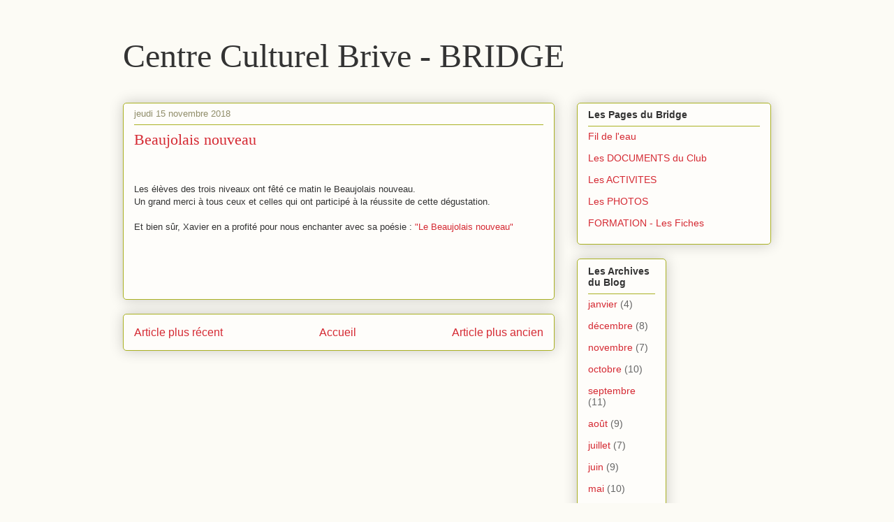

--- FILE ---
content_type: text/html; charset=UTF-8
request_url: http://bridge19100.blogspot.com/2018/11/beaujolais-nouveau.html
body_size: 8669
content:
<!DOCTYPE html>
<html class='v2' dir='ltr' lang='fr'>
<head>
<link href='https://www.blogger.com/static/v1/widgets/335934321-css_bundle_v2.css' rel='stylesheet' type='text/css'/>
<meta content='width=1100' name='viewport'/>
<meta content='text/html; charset=UTF-8' http-equiv='Content-Type'/>
<meta content='blogger' name='generator'/>
<link href='http://bridge19100.blogspot.com/favicon.ico' rel='icon' type='image/x-icon'/>
<link href='http://bridge19100.blogspot.com/2018/11/beaujolais-nouveau.html' rel='canonical'/>
<link rel="alternate" type="application/atom+xml" title="Centre Culturel Brive - BRIDGE - Atom" href="http://bridge19100.blogspot.com/feeds/posts/default" />
<link rel="alternate" type="application/rss+xml" title="Centre Culturel Brive - BRIDGE - RSS" href="http://bridge19100.blogspot.com/feeds/posts/default?alt=rss" />
<link rel="service.post" type="application/atom+xml" title="Centre Culturel Brive - BRIDGE - Atom" href="https://www.blogger.com/feeds/3138797494438542529/posts/default" />

<link rel="alternate" type="application/atom+xml" title="Centre Culturel Brive - BRIDGE - Atom" href="http://bridge19100.blogspot.com/feeds/287624800210162208/comments/default" />
<!--Can't find substitution for tag [blog.ieCssRetrofitLinks]-->
<meta content='http://bridge19100.blogspot.com/2018/11/beaujolais-nouveau.html' property='og:url'/>
<meta content='Beaujolais nouveau' property='og:title'/>
<meta content='  Les élèves des trois niveaux ont fêté ce matin le Beaujolais nouveau.  Un grand merci à tous ceux et celles qui ont participé à la réussit...' property='og:description'/>
<title>Centre Culturel Brive - BRIDGE: Beaujolais nouveau</title>
<style id='page-skin-1' type='text/css'><!--
/*
-----------------------------------------------
Blogger Template Style
Name:     Awesome Inc.
Designer: Tina Chen
URL:      tinachen.org
----------------------------------------------- */
/* Content
----------------------------------------------- */
body {
font: normal normal 13px Arial, Tahoma, Helvetica, FreeSans, sans-serif;
color: #333333;
background: #fcfbf5 none repeat scroll top left;
}
html body .content-outer {
min-width: 0;
max-width: 100%;
width: 100%;
}
a:link {
text-decoration: none;
color: #d52a33;
}
a:visited {
text-decoration: none;
color: #7d181e;
}
a:hover {
text-decoration: underline;
color: #d52a33;
}
.body-fauxcolumn-outer .cap-top {
position: absolute;
z-index: 1;
height: 276px;
width: 100%;
background: transparent none repeat-x scroll top left;
_background-image: none;
}
/* Columns
----------------------------------------------- */
.content-inner {
padding: 0;
}
.header-inner .section {
margin: 0 16px;
}
.tabs-inner .section {
margin: 0 16px;
}
.main-inner {
padding-top: 30px;
}
.main-inner .column-center-inner,
.main-inner .column-left-inner,
.main-inner .column-right-inner {
padding: 0 5px;
}
*+html body .main-inner .column-center-inner {
margin-top: -30px;
}
#layout .main-inner .column-center-inner {
margin-top: 0;
}
/* Header
----------------------------------------------- */
.header-outer {
margin: 0 0 0 0;
background: transparent none repeat scroll 0 0;
}
.Header h1 {
font: normal normal 48px Georgia, Utopia, 'Palatino Linotype', Palatino, serif;
color: #333333;
text-shadow: 0 0 -1px #000000;
}
.Header h1 a {
color: #333333;
}
.Header .description {
font: normal normal 20px Georgia, Utopia, 'Palatino Linotype', Palatino, serif;
color: #908d6a;
}
.header-inner .Header .titlewrapper,
.header-inner .Header .descriptionwrapper {
padding-left: 0;
padding-right: 0;
margin-bottom: 0;
}
.header-inner .Header .titlewrapper {
padding-top: 22px;
}
/* Tabs
----------------------------------------------- */
.tabs-outer {
overflow: hidden;
position: relative;
background: #b3ca88 url(https://resources.blogblog.com/blogblog/data/1kt/awesomeinc/tabs_gradient_light.png) repeat scroll 0 0;
}
#layout .tabs-outer {
overflow: visible;
}
.tabs-cap-top, .tabs-cap-bottom {
position: absolute;
width: 100%;
border-top: 1px solid #908d6a;
}
.tabs-cap-bottom {
bottom: 0;
}
.tabs-inner .widget li a {
display: inline-block;
margin: 0;
padding: .6em 1.5em;
font: normal normal 13px Arial, Tahoma, Helvetica, FreeSans, sans-serif;
color: #333333;
border-top: 1px solid #908d6a;
border-bottom: 1px solid #908d6a;
border-left: 1px solid #908d6a;
height: 16px;
line-height: 16px;
}
.tabs-inner .widget li:last-child a {
border-right: 1px solid #908d6a;
}
.tabs-inner .widget li.selected a, .tabs-inner .widget li a:hover {
background: #63704b url(https://resources.blogblog.com/blogblog/data/1kt/awesomeinc/tabs_gradient_light.png) repeat-x scroll 0 -100px;
color: #ffffff;
}
/* Headings
----------------------------------------------- */
h2 {
font: normal bold 14px Arial, Tahoma, Helvetica, FreeSans, sans-serif;
color: #333333;
}
/* Widgets
----------------------------------------------- */
.main-inner .section {
margin: 0 27px;
padding: 0;
}
.main-inner .column-left-outer,
.main-inner .column-right-outer {
margin-top: 0;
}
#layout .main-inner .column-left-outer,
#layout .main-inner .column-right-outer {
margin-top: 0;
}
.main-inner .column-left-inner,
.main-inner .column-right-inner {
background: transparent none repeat 0 0;
-moz-box-shadow: 0 0 0 rgba(0, 0, 0, .2);
-webkit-box-shadow: 0 0 0 rgba(0, 0, 0, .2);
-goog-ms-box-shadow: 0 0 0 rgba(0, 0, 0, .2);
box-shadow: 0 0 0 rgba(0, 0, 0, .2);
-moz-border-radius: 5px;
-webkit-border-radius: 5px;
-goog-ms-border-radius: 5px;
border-radius: 5px;
}
#layout .main-inner .column-left-inner,
#layout .main-inner .column-right-inner {
margin-top: 0;
}
.sidebar .widget {
font: normal normal 14px Arial, Tahoma, Helvetica, FreeSans, sans-serif;
color: #333333;
}
.sidebar .widget a:link {
color: #d52a33;
}
.sidebar .widget a:visited {
color: #7d181e;
}
.sidebar .widget a:hover {
color: #d52a33;
}
.sidebar .widget h2 {
text-shadow: 0 0 -1px #000000;
}
.main-inner .widget {
background-color: #fefdfa;
border: 1px solid #aab123;
padding: 0 15px 15px;
margin: 20px -16px;
-moz-box-shadow: 0 0 20px rgba(0, 0, 0, .2);
-webkit-box-shadow: 0 0 20px rgba(0, 0, 0, .2);
-goog-ms-box-shadow: 0 0 20px rgba(0, 0, 0, .2);
box-shadow: 0 0 20px rgba(0, 0, 0, .2);
-moz-border-radius: 5px;
-webkit-border-radius: 5px;
-goog-ms-border-radius: 5px;
border-radius: 5px;
}
.main-inner .widget h2 {
margin: 0 -0;
padding: .6em 0 .5em;
border-bottom: 1px solid transparent;
}
.footer-inner .widget h2 {
padding: 0 0 .4em;
border-bottom: 1px solid transparent;
}
.main-inner .widget h2 + div, .footer-inner .widget h2 + div {
border-top: 1px solid #aab123;
padding-top: 8px;
}
.main-inner .widget .widget-content {
margin: 0 -0;
padding: 7px 0 0;
}
.main-inner .widget ul, .main-inner .widget #ArchiveList ul.flat {
margin: -8px -15px 0;
padding: 0;
list-style: none;
}
.main-inner .widget #ArchiveList {
margin: -8px 0 0;
}
.main-inner .widget ul li, .main-inner .widget #ArchiveList ul.flat li {
padding: .5em 15px;
text-indent: 0;
color: #666666;
border-top: 0 solid #aab123;
border-bottom: 1px solid transparent;
}
.main-inner .widget #ArchiveList ul li {
padding-top: .25em;
padding-bottom: .25em;
}
.main-inner .widget ul li:first-child, .main-inner .widget #ArchiveList ul.flat li:first-child {
border-top: none;
}
.main-inner .widget ul li:last-child, .main-inner .widget #ArchiveList ul.flat li:last-child {
border-bottom: none;
}
.post-body {
position: relative;
}
.main-inner .widget .post-body ul {
padding: 0 2.5em;
margin: .5em 0;
list-style: disc;
}
.main-inner .widget .post-body ul li {
padding: 0.25em 0;
margin-bottom: .25em;
color: #333333;
border: none;
}
.footer-inner .widget ul {
padding: 0;
list-style: none;
}
.widget .zippy {
color: #666666;
}
/* Posts
----------------------------------------------- */
body .main-inner .Blog {
padding: 0;
margin-bottom: 1em;
background-color: transparent;
border: none;
-moz-box-shadow: 0 0 0 rgba(0, 0, 0, 0);
-webkit-box-shadow: 0 0 0 rgba(0, 0, 0, 0);
-goog-ms-box-shadow: 0 0 0 rgba(0, 0, 0, 0);
box-shadow: 0 0 0 rgba(0, 0, 0, 0);
}
.main-inner .section:last-child .Blog:last-child {
padding: 0;
margin-bottom: 1em;
}
.main-inner .widget h2.date-header {
margin: 0 -15px 1px;
padding: 0 0 0 0;
font: normal normal 13px Arial, Tahoma, Helvetica, FreeSans, sans-serif;
color: #908d6a;
background: transparent none no-repeat scroll top left;
border-top: 0 solid #aab123;
border-bottom: 1px solid transparent;
-moz-border-radius-topleft: 0;
-moz-border-radius-topright: 0;
-webkit-border-top-left-radius: 0;
-webkit-border-top-right-radius: 0;
border-top-left-radius: 0;
border-top-right-radius: 0;
position: static;
bottom: 100%;
right: 15px;
text-shadow: 0 0 -1px #000000;
}
.main-inner .widget h2.date-header span {
font: normal normal 13px Arial, Tahoma, Helvetica, FreeSans, sans-serif;
display: block;
padding: .5em 15px;
border-left: 0 solid #aab123;
border-right: 0 solid #aab123;
}
.date-outer {
position: relative;
margin: 30px 0 20px;
padding: 0 15px;
background-color: #fefdfa;
border: 1px solid #aab123;
-moz-box-shadow: 0 0 20px rgba(0, 0, 0, .2);
-webkit-box-shadow: 0 0 20px rgba(0, 0, 0, .2);
-goog-ms-box-shadow: 0 0 20px rgba(0, 0, 0, .2);
box-shadow: 0 0 20px rgba(0, 0, 0, .2);
-moz-border-radius: 5px;
-webkit-border-radius: 5px;
-goog-ms-border-radius: 5px;
border-radius: 5px;
}
.date-outer:first-child {
margin-top: 0;
}
.date-outer:last-child {
margin-bottom: 20px;
-moz-border-radius-bottomleft: 5px;
-moz-border-radius-bottomright: 5px;
-webkit-border-bottom-left-radius: 5px;
-webkit-border-bottom-right-radius: 5px;
-goog-ms-border-bottom-left-radius: 5px;
-goog-ms-border-bottom-right-radius: 5px;
border-bottom-left-radius: 5px;
border-bottom-right-radius: 5px;
}
.date-posts {
margin: 0 -0;
padding: 0 0;
clear: both;
}
.post-outer, .inline-ad {
border-top: 1px solid #aab123;
margin: 0 -0;
padding: 15px 0;
}
.post-outer {
padding-bottom: 10px;
}
.post-outer:first-child {
padding-top: 0;
border-top: none;
}
.post-outer:last-child, .inline-ad:last-child {
border-bottom: none;
}
.post-body {
position: relative;
}
.post-body img {
padding: 8px;
background: #ffffff;
border: 1px solid #cccccc;
-moz-box-shadow: 0 0 20px rgba(0, 0, 0, .2);
-webkit-box-shadow: 0 0 20px rgba(0, 0, 0, .2);
box-shadow: 0 0 20px rgba(0, 0, 0, .2);
-moz-border-radius: 5px;
-webkit-border-radius: 5px;
border-radius: 5px;
}
h3.post-title, h4 {
font: normal normal 22px Georgia, Utopia, 'Palatino Linotype', Palatino, serif;
color: #d52a33;
}
h3.post-title a {
font: normal normal 22px Georgia, Utopia, 'Palatino Linotype', Palatino, serif;
color: #d52a33;
}
h3.post-title a:hover {
color: #d52a33;
text-decoration: underline;
}
.post-header {
margin: 0 0 1em;
}
.post-body {
line-height: 1.4;
}
.post-outer h2 {
color: #333333;
}
.post-footer {
margin: 1.5em 0 0;
}
#blog-pager {
padding: 15px;
font-size: 120%;
background-color: #fefdfa;
border: 1px solid #aab123;
-moz-box-shadow: 0 0 20px rgba(0, 0, 0, .2);
-webkit-box-shadow: 0 0 20px rgba(0, 0, 0, .2);
-goog-ms-box-shadow: 0 0 20px rgba(0, 0, 0, .2);
box-shadow: 0 0 20px rgba(0, 0, 0, .2);
-moz-border-radius: 5px;
-webkit-border-radius: 5px;
-goog-ms-border-radius: 5px;
border-radius: 5px;
-moz-border-radius-topleft: 5px;
-moz-border-radius-topright: 5px;
-webkit-border-top-left-radius: 5px;
-webkit-border-top-right-radius: 5px;
-goog-ms-border-top-left-radius: 5px;
-goog-ms-border-top-right-radius: 5px;
border-top-left-radius: 5px;
border-top-right-radius-topright: 5px;
margin-top: 1em;
}
.blog-feeds, .post-feeds {
margin: 1em 0;
text-align: center;
color: #333333;
}
.blog-feeds a, .post-feeds a {
color: #d52a33;
}
.blog-feeds a:visited, .post-feeds a:visited {
color: #7d181e;
}
.blog-feeds a:hover, .post-feeds a:hover {
color: #d52a33;
}
.post-outer .comments {
margin-top: 2em;
}
/* Comments
----------------------------------------------- */
.comments .comments-content .icon.blog-author {
background-repeat: no-repeat;
background-image: url([data-uri]);
}
.comments .comments-content .loadmore a {
border-top: 1px solid #908d6a;
border-bottom: 1px solid #908d6a;
}
.comments .continue {
border-top: 2px solid #908d6a;
}
/* Footer
----------------------------------------------- */
.footer-outer {
margin: -20px 0 -1px;
padding: 20px 0 0;
color: #333333;
overflow: hidden;
}
.footer-fauxborder-left {
border-top: 1px solid #aab123;
background: #fefdfa none repeat scroll 0 0;
-moz-box-shadow: 0 0 20px rgba(0, 0, 0, .2);
-webkit-box-shadow: 0 0 20px rgba(0, 0, 0, .2);
-goog-ms-box-shadow: 0 0 20px rgba(0, 0, 0, .2);
box-shadow: 0 0 20px rgba(0, 0, 0, .2);
margin: 0 -20px;
}
/* Mobile
----------------------------------------------- */
body.mobile {
background-size: auto;
}
.mobile .body-fauxcolumn-outer {
background: transparent none repeat scroll top left;
}
*+html body.mobile .main-inner .column-center-inner {
margin-top: 0;
}
.mobile .main-inner .widget {
padding: 0 0 15px;
}
.mobile .main-inner .widget h2 + div,
.mobile .footer-inner .widget h2 + div {
border-top: none;
padding-top: 0;
}
.mobile .footer-inner .widget h2 {
padding: 0.5em 0;
border-bottom: none;
}
.mobile .main-inner .widget .widget-content {
margin: 0;
padding: 7px 0 0;
}
.mobile .main-inner .widget ul,
.mobile .main-inner .widget #ArchiveList ul.flat {
margin: 0 -15px 0;
}
.mobile .main-inner .widget h2.date-header {
right: 0;
}
.mobile .date-header span {
padding: 0.4em 0;
}
.mobile .date-outer:first-child {
margin-bottom: 0;
border: 1px solid #aab123;
-moz-border-radius-topleft: 5px;
-moz-border-radius-topright: 5px;
-webkit-border-top-left-radius: 5px;
-webkit-border-top-right-radius: 5px;
-goog-ms-border-top-left-radius: 5px;
-goog-ms-border-top-right-radius: 5px;
border-top-left-radius: 5px;
border-top-right-radius: 5px;
}
.mobile .date-outer {
border-color: #aab123;
border-width: 0 1px 1px;
}
.mobile .date-outer:last-child {
margin-bottom: 0;
}
.mobile .main-inner {
padding: 0;
}
.mobile .header-inner .section {
margin: 0;
}
.mobile .post-outer, .mobile .inline-ad {
padding: 5px 0;
}
.mobile .tabs-inner .section {
margin: 0 10px;
}
.mobile .main-inner .widget h2 {
margin: 0;
padding: 0;
}
.mobile .main-inner .widget h2.date-header span {
padding: 0;
}
.mobile .main-inner .widget .widget-content {
margin: 0;
padding: 7px 0 0;
}
.mobile #blog-pager {
border: 1px solid transparent;
background: #fefdfa none repeat scroll 0 0;
}
.mobile .main-inner .column-left-inner,
.mobile .main-inner .column-right-inner {
background: transparent none repeat 0 0;
-moz-box-shadow: none;
-webkit-box-shadow: none;
-goog-ms-box-shadow: none;
box-shadow: none;
}
.mobile .date-posts {
margin: 0;
padding: 0;
}
.mobile .footer-fauxborder-left {
margin: 0;
border-top: inherit;
}
.mobile .main-inner .section:last-child .Blog:last-child {
margin-bottom: 0;
}
.mobile-index-contents {
color: #333333;
}
.mobile .mobile-link-button {
background: #d52a33 url(https://resources.blogblog.com/blogblog/data/1kt/awesomeinc/tabs_gradient_light.png) repeat scroll 0 0;
}
.mobile-link-button a:link, .mobile-link-button a:visited {
color: #ffffff;
}
.mobile .tabs-inner .PageList .widget-content {
background: transparent;
border-top: 1px solid;
border-color: #908d6a;
color: #333333;
}
.mobile .tabs-inner .PageList .widget-content .pagelist-arrow {
border-left: 1px solid #908d6a;
}

--></style>
<style id='template-skin-1' type='text/css'><!--
body {
min-width: 960px;
}
.content-outer, .content-fauxcolumn-outer, .region-inner {
min-width: 960px;
max-width: 960px;
_width: 960px;
}
.main-inner .columns {
padding-left: 0;
padding-right: 310px;
}
.main-inner .fauxcolumn-center-outer {
left: 0;
right: 310px;
/* IE6 does not respect left and right together */
_width: expression(this.parentNode.offsetWidth -
parseInt("0") -
parseInt("310px") + 'px');
}
.main-inner .fauxcolumn-left-outer {
width: 0;
}
.main-inner .fauxcolumn-right-outer {
width: 310px;
}
.main-inner .column-left-outer {
width: 0;
right: 100%;
margin-left: -0;
}
.main-inner .column-right-outer {
width: 310px;
margin-right: -310px;
}
#layout {
min-width: 0;
}
#layout .content-outer {
min-width: 0;
width: 800px;
}
#layout .region-inner {
min-width: 0;
width: auto;
}
body#layout div.add_widget {
padding: 8px;
}
body#layout div.add_widget a {
margin-left: 32px;
}
--></style>
<link href='https://www.blogger.com/dyn-css/authorization.css?targetBlogID=3138797494438542529&amp;zx=e3e9e711-d4f0-4f79-84e4-2270f0235fda' media='none' onload='if(media!=&#39;all&#39;)media=&#39;all&#39;' rel='stylesheet'/><noscript><link href='https://www.blogger.com/dyn-css/authorization.css?targetBlogID=3138797494438542529&amp;zx=e3e9e711-d4f0-4f79-84e4-2270f0235fda' rel='stylesheet'/></noscript>
<meta name='google-adsense-platform-account' content='ca-host-pub-1556223355139109'/>
<meta name='google-adsense-platform-domain' content='blogspot.com'/>

</head>
<body class='loading variant-renewable'>
<div class='navbar no-items section' id='navbar' name='Navbar'>
</div>
<div class='body-fauxcolumns'>
<div class='fauxcolumn-outer body-fauxcolumn-outer'>
<div class='cap-top'>
<div class='cap-left'></div>
<div class='cap-right'></div>
</div>
<div class='fauxborder-left'>
<div class='fauxborder-right'></div>
<div class='fauxcolumn-inner'>
</div>
</div>
<div class='cap-bottom'>
<div class='cap-left'></div>
<div class='cap-right'></div>
</div>
</div>
</div>
<div class='content'>
<div class='content-fauxcolumns'>
<div class='fauxcolumn-outer content-fauxcolumn-outer'>
<div class='cap-top'>
<div class='cap-left'></div>
<div class='cap-right'></div>
</div>
<div class='fauxborder-left'>
<div class='fauxborder-right'></div>
<div class='fauxcolumn-inner'>
</div>
</div>
<div class='cap-bottom'>
<div class='cap-left'></div>
<div class='cap-right'></div>
</div>
</div>
</div>
<div class='content-outer'>
<div class='content-cap-top cap-top'>
<div class='cap-left'></div>
<div class='cap-right'></div>
</div>
<div class='fauxborder-left content-fauxborder-left'>
<div class='fauxborder-right content-fauxborder-right'></div>
<div class='content-inner'>
<header>
<div class='header-outer'>
<div class='header-cap-top cap-top'>
<div class='cap-left'></div>
<div class='cap-right'></div>
</div>
<div class='fauxborder-left header-fauxborder-left'>
<div class='fauxborder-right header-fauxborder-right'></div>
<div class='region-inner header-inner'>
<div class='header section' id='header' name='En-tête'><div class='widget Header' data-version='1' id='Header1'>
<div id='header-inner'>
<div class='titlewrapper'>
<h1 class='title'>
<a href='http://bridge19100.blogspot.com/'>
Centre Culturel Brive - BRIDGE
</a>
</h1>
</div>
<div class='descriptionwrapper'>
<p class='description'><span>
</span></p>
</div>
</div>
</div></div>
</div>
</div>
<div class='header-cap-bottom cap-bottom'>
<div class='cap-left'></div>
<div class='cap-right'></div>
</div>
</div>
</header>
<div class='tabs-outer'>
<div class='tabs-cap-top cap-top'>
<div class='cap-left'></div>
<div class='cap-right'></div>
</div>
<div class='fauxborder-left tabs-fauxborder-left'>
<div class='fauxborder-right tabs-fauxborder-right'></div>
<div class='region-inner tabs-inner'>
<div class='tabs no-items section' id='crosscol' name='Toutes les colonnes'></div>
<div class='tabs no-items section' id='crosscol-overflow' name='Cross-Column 2'></div>
</div>
</div>
<div class='tabs-cap-bottom cap-bottom'>
<div class='cap-left'></div>
<div class='cap-right'></div>
</div>
</div>
<div class='main-outer'>
<div class='main-cap-top cap-top'>
<div class='cap-left'></div>
<div class='cap-right'></div>
</div>
<div class='fauxborder-left main-fauxborder-left'>
<div class='fauxborder-right main-fauxborder-right'></div>
<div class='region-inner main-inner'>
<div class='columns fauxcolumns'>
<div class='fauxcolumn-outer fauxcolumn-center-outer'>
<div class='cap-top'>
<div class='cap-left'></div>
<div class='cap-right'></div>
</div>
<div class='fauxborder-left'>
<div class='fauxborder-right'></div>
<div class='fauxcolumn-inner'>
</div>
</div>
<div class='cap-bottom'>
<div class='cap-left'></div>
<div class='cap-right'></div>
</div>
</div>
<div class='fauxcolumn-outer fauxcolumn-left-outer'>
<div class='cap-top'>
<div class='cap-left'></div>
<div class='cap-right'></div>
</div>
<div class='fauxborder-left'>
<div class='fauxborder-right'></div>
<div class='fauxcolumn-inner'>
</div>
</div>
<div class='cap-bottom'>
<div class='cap-left'></div>
<div class='cap-right'></div>
</div>
</div>
<div class='fauxcolumn-outer fauxcolumn-right-outer'>
<div class='cap-top'>
<div class='cap-left'></div>
<div class='cap-right'></div>
</div>
<div class='fauxborder-left'>
<div class='fauxborder-right'></div>
<div class='fauxcolumn-inner'>
</div>
</div>
<div class='cap-bottom'>
<div class='cap-left'></div>
<div class='cap-right'></div>
</div>
</div>
<!-- corrects IE6 width calculation -->
<div class='columns-inner'>
<div class='column-center-outer'>
<div class='column-center-inner'>
<div class='main section' id='main' name='Principal'><div class='widget Blog' data-version='1' id='Blog1'>
<div class='blog-posts hfeed'>

          <div class="date-outer">
        
<h2 class='date-header'><span>jeudi 15 novembre 2018</span></h2>

          <div class="date-posts">
        
<div class='post-outer'>
<div class='post hentry uncustomized-post-template' itemprop='blogPost' itemscope='itemscope' itemtype='http://schema.org/BlogPosting'>
<meta content='3138797494438542529' itemprop='blogId'/>
<meta content='287624800210162208' itemprop='postId'/>
<a name='287624800210162208'></a>
<h3 class='post-title entry-title' itemprop='name'>
Beaujolais nouveau
</h3>
<div class='post-header'>
<div class='post-header-line-1'></div>
</div>
<div class='post-body entry-content' id='post-body-287624800210162208' itemprop='description articleBody'>
<br />
<br />
Les élèves des trois niveaux ont fêté ce matin le Beaujolais nouveau.<br />
Un grand merci à tous ceux et celles qui ont participé à la réussite de cette dégustation.<br />
<br />
Et bien sûr, Xavier en a profité pour nous enchanter avec sa poésie :&nbsp;<a href="https://drive.google.com/open?id=1IrE6KJxBHzlI3_gmBnpRieIX4laTZVlx">"Le Beaujolais nouveau"</a><br />
<br />
<div style='clear: both;'></div>
</div>
<div class='post-footer'>
<div class='post-footer-line post-footer-line-1'>
<span class='post-author vcard'>
</span>
<span class='post-timestamp'>
</span>
<span class='post-comment-link'>
</span>
<span class='post-icons'>
</span>
<div class='post-share-buttons goog-inline-block'>
</div>
</div>
<div class='post-footer-line post-footer-line-2'>
<span class='post-labels'>
</span>
</div>
<div class='post-footer-line post-footer-line-3'>
<span class='post-location'>
</span>
</div>
</div>
</div>
<div class='comments' id='comments'>
<a name='comments'></a>
</div>
</div>

        </div></div>
      
</div>
<div class='blog-pager' id='blog-pager'>
<span id='blog-pager-newer-link'>
<a class='blog-pager-newer-link' href='http://bridge19100.blogspot.com/2018/11/tournoi-du-16-novembre-2018.html' id='Blog1_blog-pager-newer-link' title='Article plus récent'>Article plus récent</a>
</span>
<span id='blog-pager-older-link'>
<a class='blog-pager-older-link' href='http://bridge19100.blogspot.com/2018/11/tournoi-du-12-novembre.html' id='Blog1_blog-pager-older-link' title='Article plus ancien'>Article plus ancien</a>
</span>
<a class='home-link' href='http://bridge19100.blogspot.com/'>Accueil</a>
</div>
<div class='clear'></div>
<div class='post-feeds'>
</div>
</div></div>
</div>
</div>
<div class='column-left-outer'>
<div class='column-left-inner'>
<aside>
</aside>
</div>
</div>
<div class='column-right-outer'>
<div class='column-right-inner'>
<aside>
<div class='sidebar section' id='sidebar-right-1'><div class='widget PageList' data-version='1' id='PageList2'>
<h2>Les Pages du Bridge</h2>
<div class='widget-content'>
<ul>
<li>
<a href='http://bridge19100.blogspot.com/'>Fil de l'eau</a>
</li>
<li>
<a href='http://bridge19100.blogspot.com/p/blog-page_22.html'>Les DOCUMENTS du Club</a>
</li>
<li>
<a href='http://bridge19100.blogspot.com/p/nos-activites.html'>Les ACTIVITES</a>
</li>
<li>
<a href='http://bridge19100.blogspot.com/p/n-photos.html'>Les  PHOTOS</a>
</li>
<li>
<a href='http://bridge19100.blogspot.com/p/technique.html'>FORMATION - Les Fiches</a>
</li>
</ul>
<div class='clear'></div>
</div>
</div></div>
<table border='0' cellpadding='0' cellspacing='0' class='section-columns columns-2'>
<tbody>
<tr>
<td class='first columns-cell'>
<div class='sidebar section' id='sidebar-right-2-1'><div class='widget BlogArchive' data-version='1' id='BlogArchive2'>
<h2>Les Archives du Blog</h2>
<div class='widget-content'>
<div id='ArchiveList'>
<div id='BlogArchive2_ArchiveList'>
<ul class='flat'>
<li class='archivedate'>
<a href='http://bridge19100.blogspot.com/2026/01/'>janvier</a> (4)
      </li>
<li class='archivedate'>
<a href='http://bridge19100.blogspot.com/2025/12/'>décembre</a> (8)
      </li>
<li class='archivedate'>
<a href='http://bridge19100.blogspot.com/2025/11/'>novembre</a> (7)
      </li>
<li class='archivedate'>
<a href='http://bridge19100.blogspot.com/2025/10/'>octobre</a> (10)
      </li>
<li class='archivedate'>
<a href='http://bridge19100.blogspot.com/2025/09/'>septembre</a> (11)
      </li>
<li class='archivedate'>
<a href='http://bridge19100.blogspot.com/2025/08/'>août</a> (9)
      </li>
<li class='archivedate'>
<a href='http://bridge19100.blogspot.com/2025/07/'>juillet</a> (7)
      </li>
<li class='archivedate'>
<a href='http://bridge19100.blogspot.com/2025/06/'>juin</a> (9)
      </li>
<li class='archivedate'>
<a href='http://bridge19100.blogspot.com/2025/05/'>mai</a> (10)
      </li>
<li class='archivedate'>
<a href='http://bridge19100.blogspot.com/2025/04/'>avril</a> (8)
      </li>
<li class='archivedate'>
<a href='http://bridge19100.blogspot.com/2025/03/'>mars</a> (3)
      </li>
<li class='archivedate'>
<a href='http://bridge19100.blogspot.com/2025/02/'>février</a> (7)
      </li>
<li class='archivedate'>
<a href='http://bridge19100.blogspot.com/2025/01/'>janvier</a> (9)
      </li>
<li class='archivedate'>
<a href='http://bridge19100.blogspot.com/2024/12/'>décembre</a> (10)
      </li>
<li class='archivedate'>
<a href='http://bridge19100.blogspot.com/2024/11/'>novembre</a> (8)
      </li>
<li class='archivedate'>
<a href='http://bridge19100.blogspot.com/2024/10/'>octobre</a> (9)
      </li>
<li class='archivedate'>
<a href='http://bridge19100.blogspot.com/2024/09/'>septembre</a> (9)
      </li>
<li class='archivedate'>
<a href='http://bridge19100.blogspot.com/2024/08/'>août</a> (12)
      </li>
<li class='archivedate'>
<a href='http://bridge19100.blogspot.com/2024/07/'>juillet</a> (9)
      </li>
<li class='archivedate'>
<a href='http://bridge19100.blogspot.com/2024/06/'>juin</a> (9)
      </li>
<li class='archivedate'>
<a href='http://bridge19100.blogspot.com/2024/05/'>mai</a> (9)
      </li>
<li class='archivedate'>
<a href='http://bridge19100.blogspot.com/2024/04/'>avril</a> (10)
      </li>
<li class='archivedate'>
<a href='http://bridge19100.blogspot.com/2024/03/'>mars</a> (11)
      </li>
<li class='archivedate'>
<a href='http://bridge19100.blogspot.com/2024/02/'>février</a> (8)
      </li>
<li class='archivedate'>
<a href='http://bridge19100.blogspot.com/2024/01/'>janvier</a> (9)
      </li>
<li class='archivedate'>
<a href='http://bridge19100.blogspot.com/2023/12/'>décembre</a> (9)
      </li>
<li class='archivedate'>
<a href='http://bridge19100.blogspot.com/2023/11/'>novembre</a> (10)
      </li>
<li class='archivedate'>
<a href='http://bridge19100.blogspot.com/2023/10/'>octobre</a> (10)
      </li>
<li class='archivedate'>
<a href='http://bridge19100.blogspot.com/2023/09/'>septembre</a> (8)
      </li>
<li class='archivedate'>
<a href='http://bridge19100.blogspot.com/2023/08/'>août</a> (8)
      </li>
<li class='archivedate'>
<a href='http://bridge19100.blogspot.com/2023/07/'>juillet</a> (10)
      </li>
<li class='archivedate'>
<a href='http://bridge19100.blogspot.com/2023/06/'>juin</a> (14)
      </li>
<li class='archivedate'>
<a href='http://bridge19100.blogspot.com/2023/05/'>mai</a> (8)
      </li>
<li class='archivedate'>
<a href='http://bridge19100.blogspot.com/2023/04/'>avril</a> (8)
      </li>
<li class='archivedate'>
<a href='http://bridge19100.blogspot.com/2023/03/'>mars</a> (9)
      </li>
<li class='archivedate'>
<a href='http://bridge19100.blogspot.com/2023/02/'>février</a> (8)
      </li>
<li class='archivedate'>
<a href='http://bridge19100.blogspot.com/2023/01/'>janvier</a> (7)
      </li>
<li class='archivedate'>
<a href='http://bridge19100.blogspot.com/2022/12/'>décembre</a> (8)
      </li>
<li class='archivedate'>
<a href='http://bridge19100.blogspot.com/2022/11/'>novembre</a> (13)
      </li>
<li class='archivedate'>
<a href='http://bridge19100.blogspot.com/2022/10/'>octobre</a> (9)
      </li>
<li class='archivedate'>
<a href='http://bridge19100.blogspot.com/2022/09/'>septembre</a> (11)
      </li>
<li class='archivedate'>
<a href='http://bridge19100.blogspot.com/2022/08/'>août</a> (8)
      </li>
<li class='archivedate'>
<a href='http://bridge19100.blogspot.com/2022/07/'>juillet</a> (9)
      </li>
<li class='archivedate'>
<a href='http://bridge19100.blogspot.com/2022/06/'>juin</a> (8)
      </li>
<li class='archivedate'>
<a href='http://bridge19100.blogspot.com/2022/05/'>mai</a> (9)
      </li>
<li class='archivedate'>
<a href='http://bridge19100.blogspot.com/2022/04/'>avril</a> (10)
      </li>
<li class='archivedate'>
<a href='http://bridge19100.blogspot.com/2022/03/'>mars</a> (8)
      </li>
<li class='archivedate'>
<a href='http://bridge19100.blogspot.com/2022/02/'>février</a> (8)
      </li>
<li class='archivedate'>
<a href='http://bridge19100.blogspot.com/2022/01/'>janvier</a> (14)
      </li>
<li class='archivedate'>
<a href='http://bridge19100.blogspot.com/2021/12/'>décembre</a> (12)
      </li>
<li class='archivedate'>
<a href='http://bridge19100.blogspot.com/2021/11/'>novembre</a> (10)
      </li>
<li class='archivedate'>
<a href='http://bridge19100.blogspot.com/2021/10/'>octobre</a> (11)
      </li>
<li class='archivedate'>
<a href='http://bridge19100.blogspot.com/2021/09/'>septembre</a> (7)
      </li>
<li class='archivedate'>
<a href='http://bridge19100.blogspot.com/2021/08/'>août</a> (8)
      </li>
<li class='archivedate'>
<a href='http://bridge19100.blogspot.com/2021/07/'>juillet</a> (8)
      </li>
<li class='archivedate'>
<a href='http://bridge19100.blogspot.com/2021/06/'>juin</a> (11)
      </li>
<li class='archivedate'>
<a href='http://bridge19100.blogspot.com/2021/05/'>mai</a> (6)
      </li>
<li class='archivedate'>
<a href='http://bridge19100.blogspot.com/2021/01/'>janvier</a> (2)
      </li>
<li class='archivedate'>
<a href='http://bridge19100.blogspot.com/2020/12/'>décembre</a> (2)
      </li>
<li class='archivedate'>
<a href='http://bridge19100.blogspot.com/2020/11/'>novembre</a> (1)
      </li>
<li class='archivedate'>
<a href='http://bridge19100.blogspot.com/2020/10/'>octobre</a> (9)
      </li>
<li class='archivedate'>
<a href='http://bridge19100.blogspot.com/2020/09/'>septembre</a> (7)
      </li>
<li class='archivedate'>
<a href='http://bridge19100.blogspot.com/2020/08/'>août</a> (1)
      </li>
<li class='archivedate'>
<a href='http://bridge19100.blogspot.com/2020/07/'>juillet</a> (3)
      </li>
<li class='archivedate'>
<a href='http://bridge19100.blogspot.com/2020/06/'>juin</a> (2)
      </li>
<li class='archivedate'>
<a href='http://bridge19100.blogspot.com/2020/03/'>mars</a> (6)
      </li>
<li class='archivedate'>
<a href='http://bridge19100.blogspot.com/2020/02/'>février</a> (10)
      </li>
<li class='archivedate'>
<a href='http://bridge19100.blogspot.com/2020/01/'>janvier</a> (14)
      </li>
<li class='archivedate'>
<a href='http://bridge19100.blogspot.com/2019/12/'>décembre</a> (11)
      </li>
<li class='archivedate'>
<a href='http://bridge19100.blogspot.com/2019/11/'>novembre</a> (11)
      </li>
<li class='archivedate'>
<a href='http://bridge19100.blogspot.com/2019/10/'>octobre</a> (9)
      </li>
<li class='archivedate'>
<a href='http://bridge19100.blogspot.com/2019/09/'>septembre</a> (9)
      </li>
<li class='archivedate'>
<a href='http://bridge19100.blogspot.com/2019/08/'>août</a> (10)
      </li>
<li class='archivedate'>
<a href='http://bridge19100.blogspot.com/2019/07/'>juillet</a> (11)
      </li>
<li class='archivedate'>
<a href='http://bridge19100.blogspot.com/2019/06/'>juin</a> (8)
      </li>
<li class='archivedate'>
<a href='http://bridge19100.blogspot.com/2019/05/'>mai</a> (14)
      </li>
<li class='archivedate'>
<a href='http://bridge19100.blogspot.com/2019/04/'>avril</a> (9)
      </li>
<li class='archivedate'>
<a href='http://bridge19100.blogspot.com/2019/03/'>mars</a> (8)
      </li>
<li class='archivedate'>
<a href='http://bridge19100.blogspot.com/2019/02/'>février</a> (8)
      </li>
<li class='archivedate'>
<a href='http://bridge19100.blogspot.com/2019/01/'>janvier</a> (10)
      </li>
<li class='archivedate'>
<a href='http://bridge19100.blogspot.com/2018/12/'>décembre</a> (4)
      </li>
<li class='archivedate'>
<a href='http://bridge19100.blogspot.com/2018/11/'>novembre</a> (9)
      </li>
<li class='archivedate'>
<a href='http://bridge19100.blogspot.com/2018/10/'>octobre</a> (10)
      </li>
<li class='archivedate'>
<a href='http://bridge19100.blogspot.com/2018/09/'>septembre</a> (13)
      </li>
<li class='archivedate'>
<a href='http://bridge19100.blogspot.com/2018/08/'>août</a> (8)
      </li>
<li class='archivedate'>
<a href='http://bridge19100.blogspot.com/2018/07/'>juillet</a> (8)
      </li>
<li class='archivedate'>
<a href='http://bridge19100.blogspot.com/2018/06/'>juin</a> (10)
      </li>
<li class='archivedate'>
<a href='http://bridge19100.blogspot.com/2018/05/'>mai</a> (8)
      </li>
<li class='archivedate'>
<a href='http://bridge19100.blogspot.com/2018/04/'>avril</a> (12)
      </li>
<li class='archivedate'>
<a href='http://bridge19100.blogspot.com/2018/03/'>mars</a> (13)
      </li>
<li class='archivedate'>
<a href='http://bridge19100.blogspot.com/2018/02/'>février</a> (12)
      </li>
<li class='archivedate'>
<a href='http://bridge19100.blogspot.com/2018/01/'>janvier</a> (14)
      </li>
<li class='archivedate'>
<a href='http://bridge19100.blogspot.com/2017/12/'>décembre</a> (11)
      </li>
<li class='archivedate'>
<a href='http://bridge19100.blogspot.com/2017/11/'>novembre</a> (7)
      </li>
<li class='archivedate'>
<a href='http://bridge19100.blogspot.com/2017/10/'>octobre</a> (13)
      </li>
<li class='archivedate'>
<a href='http://bridge19100.blogspot.com/2017/09/'>septembre</a> (13)
      </li>
</ul>
</div>
</div>
<div class='clear'></div>
</div>
</div></div>
</td>
<td class='columns-cell'>
<div class='sidebar no-items section' id='sidebar-right-2-2'></div>
</td>
</tr>
</tbody>
</table>
<div class='sidebar section' id='sidebar-right-3'><div class='widget Profile' data-version='1' id='Profile1'>
<h2>Qui sommes nous ?</h2>
<div class='widget-content'>
<dl class='profile-datablock'>
<dt class='profile-data'>
<a class='profile-name-link g-profile' href='https://www.blogger.com/profile/03913269325708537446' rel='author' style='background-image: url(//www.blogger.com/img/logo-16.png);'>
Centre Culturel Brive - Bridge
</a>
</dt>
</dl>
<a class='profile-link' href='https://www.blogger.com/profile/03913269325708537446' rel='author'>Afficher mon profil complet</a>
<div class='clear'></div>
</div>
</div></div>
</aside>
</div>
</div>
</div>
<div style='clear: both'></div>
<!-- columns -->
</div>
<!-- main -->
</div>
</div>
<div class='main-cap-bottom cap-bottom'>
<div class='cap-left'></div>
<div class='cap-right'></div>
</div>
</div>
<footer>
<div class='footer-outer'>
<div class='footer-cap-top cap-top'>
<div class='cap-left'></div>
<div class='cap-right'></div>
</div>
<div class='fauxborder-left footer-fauxborder-left'>
<div class='fauxborder-right footer-fauxborder-right'></div>
<div class='region-inner footer-inner'>
<div class='foot no-items section' id='footer-1'></div>
<table border='0' cellpadding='0' cellspacing='0' class='section-columns columns-2'>
<tbody>
<tr>
<td class='first columns-cell'>
<div class='foot no-items section' id='footer-2-1'></div>
</td>
<td class='columns-cell'>
<div class='foot no-items section' id='footer-2-2'></div>
</td>
</tr>
</tbody>
</table>
<!-- outside of the include in order to lock Attribution widget -->
<div class='foot section' id='footer-3' name='Pied de page'><div class='widget Attribution' data-version='1' id='Attribution1'>
<div class='widget-content' style='text-align: center;'>
Thème Awesome Inc.. Fourni par <a href='https://www.blogger.com' target='_blank'>Blogger</a>.
</div>
<div class='clear'></div>
</div></div>
</div>
</div>
<div class='footer-cap-bottom cap-bottom'>
<div class='cap-left'></div>
<div class='cap-right'></div>
</div>
</div>
</footer>
<!-- content -->
</div>
</div>
<div class='content-cap-bottom cap-bottom'>
<div class='cap-left'></div>
<div class='cap-right'></div>
</div>
</div>
</div>
<script type='text/javascript'>
    window.setTimeout(function() {
        document.body.className = document.body.className.replace('loading', '');
      }, 10);
  </script>

<script type="text/javascript" src="https://www.blogger.com/static/v1/widgets/3845888474-widgets.js"></script>
<script type='text/javascript'>
window['__wavt'] = 'AOuZoY6-LFc-7-n-4VHhx36yFb8I1sJWgQ:1768696685263';_WidgetManager._Init('//www.blogger.com/rearrange?blogID\x3d3138797494438542529','//bridge19100.blogspot.com/2018/11/beaujolais-nouveau.html','3138797494438542529');
_WidgetManager._SetDataContext([{'name': 'blog', 'data': {'blogId': '3138797494438542529', 'title': 'Centre Culturel Brive - BRIDGE', 'url': 'http://bridge19100.blogspot.com/2018/11/beaujolais-nouveau.html', 'canonicalUrl': 'http://bridge19100.blogspot.com/2018/11/beaujolais-nouveau.html', 'homepageUrl': 'http://bridge19100.blogspot.com/', 'searchUrl': 'http://bridge19100.blogspot.com/search', 'canonicalHomepageUrl': 'http://bridge19100.blogspot.com/', 'blogspotFaviconUrl': 'http://bridge19100.blogspot.com/favicon.ico', 'bloggerUrl': 'https://www.blogger.com', 'hasCustomDomain': false, 'httpsEnabled': true, 'enabledCommentProfileImages': true, 'gPlusViewType': 'FILTERED_POSTMOD', 'adultContent': false, 'analyticsAccountNumber': '', 'encoding': 'UTF-8', 'locale': 'fr', 'localeUnderscoreDelimited': 'fr', 'languageDirection': 'ltr', 'isPrivate': false, 'isMobile': false, 'isMobileRequest': false, 'mobileClass': '', 'isPrivateBlog': false, 'isDynamicViewsAvailable': true, 'feedLinks': '\x3clink rel\x3d\x22alternate\x22 type\x3d\x22application/atom+xml\x22 title\x3d\x22Centre Culturel Brive - BRIDGE - Atom\x22 href\x3d\x22http://bridge19100.blogspot.com/feeds/posts/default\x22 /\x3e\n\x3clink rel\x3d\x22alternate\x22 type\x3d\x22application/rss+xml\x22 title\x3d\x22Centre Culturel Brive - BRIDGE - RSS\x22 href\x3d\x22http://bridge19100.blogspot.com/feeds/posts/default?alt\x3drss\x22 /\x3e\n\x3clink rel\x3d\x22service.post\x22 type\x3d\x22application/atom+xml\x22 title\x3d\x22Centre Culturel Brive - BRIDGE - Atom\x22 href\x3d\x22https://www.blogger.com/feeds/3138797494438542529/posts/default\x22 /\x3e\n\n\x3clink rel\x3d\x22alternate\x22 type\x3d\x22application/atom+xml\x22 title\x3d\x22Centre Culturel Brive - BRIDGE - Atom\x22 href\x3d\x22http://bridge19100.blogspot.com/feeds/287624800210162208/comments/default\x22 /\x3e\n', 'meTag': '', 'adsenseHostId': 'ca-host-pub-1556223355139109', 'adsenseHasAds': false, 'adsenseAutoAds': false, 'boqCommentIframeForm': true, 'loginRedirectParam': '', 'view': '', 'dynamicViewsCommentsSrc': '//www.blogblog.com/dynamicviews/4224c15c4e7c9321/js/comments.js', 'dynamicViewsScriptSrc': '//www.blogblog.com/dynamicviews/2dfa401275732ff9', 'plusOneApiSrc': 'https://apis.google.com/js/platform.js', 'disableGComments': true, 'interstitialAccepted': false, 'sharing': {'platforms': [{'name': 'Obtenir le lien', 'key': 'link', 'shareMessage': 'Obtenir le lien', 'target': ''}, {'name': 'Facebook', 'key': 'facebook', 'shareMessage': 'Partager sur Facebook', 'target': 'facebook'}, {'name': 'BlogThis!', 'key': 'blogThis', 'shareMessage': 'BlogThis!', 'target': 'blog'}, {'name': 'X', 'key': 'twitter', 'shareMessage': 'Partager sur X', 'target': 'twitter'}, {'name': 'Pinterest', 'key': 'pinterest', 'shareMessage': 'Partager sur Pinterest', 'target': 'pinterest'}, {'name': 'E-mail', 'key': 'email', 'shareMessage': 'E-mail', 'target': 'email'}], 'disableGooglePlus': true, 'googlePlusShareButtonWidth': 0, 'googlePlusBootstrap': '\x3cscript type\x3d\x22text/javascript\x22\x3ewindow.___gcfg \x3d {\x27lang\x27: \x27fr\x27};\x3c/script\x3e'}, 'hasCustomJumpLinkMessage': false, 'jumpLinkMessage': 'Lire la suite', 'pageType': 'item', 'postId': '287624800210162208', 'pageName': 'Beaujolais nouveau', 'pageTitle': 'Centre Culturel Brive - BRIDGE: Beaujolais nouveau'}}, {'name': 'features', 'data': {}}, {'name': 'messages', 'data': {'edit': 'Modifier', 'linkCopiedToClipboard': 'Lien copi\xe9 dans le presse-papiers\xa0!', 'ok': 'OK', 'postLink': 'Publier le lien'}}, {'name': 'template', 'data': {'name': 'Awesome Inc.', 'localizedName': 'Awesome Inc.', 'isResponsive': false, 'isAlternateRendering': false, 'isCustom': false, 'variant': 'renewable', 'variantId': 'renewable'}}, {'name': 'view', 'data': {'classic': {'name': 'classic', 'url': '?view\x3dclassic'}, 'flipcard': {'name': 'flipcard', 'url': '?view\x3dflipcard'}, 'magazine': {'name': 'magazine', 'url': '?view\x3dmagazine'}, 'mosaic': {'name': 'mosaic', 'url': '?view\x3dmosaic'}, 'sidebar': {'name': 'sidebar', 'url': '?view\x3dsidebar'}, 'snapshot': {'name': 'snapshot', 'url': '?view\x3dsnapshot'}, 'timeslide': {'name': 'timeslide', 'url': '?view\x3dtimeslide'}, 'isMobile': false, 'title': 'Beaujolais nouveau', 'description': '  Les \xe9l\xe8ves des trois niveaux ont f\xeat\xe9 ce matin le Beaujolais nouveau.  Un grand merci \xe0 tous ceux et celles qui ont particip\xe9 \xe0 la r\xe9ussit...', 'url': 'http://bridge19100.blogspot.com/2018/11/beaujolais-nouveau.html', 'type': 'item', 'isSingleItem': true, 'isMultipleItems': false, 'isError': false, 'isPage': false, 'isPost': true, 'isHomepage': false, 'isArchive': false, 'isLabelSearch': false, 'postId': 287624800210162208}}]);
_WidgetManager._RegisterWidget('_HeaderView', new _WidgetInfo('Header1', 'header', document.getElementById('Header1'), {}, 'displayModeFull'));
_WidgetManager._RegisterWidget('_BlogView', new _WidgetInfo('Blog1', 'main', document.getElementById('Blog1'), {'cmtInteractionsEnabled': false, 'lightboxEnabled': true, 'lightboxModuleUrl': 'https://www.blogger.com/static/v1/jsbin/4062214180-lbx__fr.js', 'lightboxCssUrl': 'https://www.blogger.com/static/v1/v-css/828616780-lightbox_bundle.css'}, 'displayModeFull'));
_WidgetManager._RegisterWidget('_PageListView', new _WidgetInfo('PageList2', 'sidebar-right-1', document.getElementById('PageList2'), {'title': 'Les Pages du Bridge', 'links': [{'isCurrentPage': false, 'href': 'http://bridge19100.blogspot.com/', 'title': 'Fil de l\x27eau'}, {'isCurrentPage': false, 'href': 'http://bridge19100.blogspot.com/p/blog-page_22.html', 'id': '8004478580491248442', 'title': 'Les DOCUMENTS du Club'}, {'isCurrentPage': false, 'href': 'http://bridge19100.blogspot.com/p/nos-activites.html', 'id': '6500494149074299327', 'title': 'Les ACTIVITES'}, {'isCurrentPage': false, 'href': 'http://bridge19100.blogspot.com/p/n-photos.html', 'id': '5209670321114678315', 'title': 'Les  PHOTOS'}, {'isCurrentPage': false, 'href': 'http://bridge19100.blogspot.com/p/technique.html', 'id': '8357879138765576174', 'title': 'FORMATION - Les Fiches'}], 'mobile': false, 'showPlaceholder': true, 'hasCurrentPage': false}, 'displayModeFull'));
_WidgetManager._RegisterWidget('_BlogArchiveView', new _WidgetInfo('BlogArchive2', 'sidebar-right-2-1', document.getElementById('BlogArchive2'), {'languageDirection': 'ltr', 'loadingMessage': 'Chargement\x26hellip;'}, 'displayModeFull'));
_WidgetManager._RegisterWidget('_ProfileView', new _WidgetInfo('Profile1', 'sidebar-right-3', document.getElementById('Profile1'), {}, 'displayModeFull'));
_WidgetManager._RegisterWidget('_AttributionView', new _WidgetInfo('Attribution1', 'footer-3', document.getElementById('Attribution1'), {}, 'displayModeFull'));
</script>
</body>
</html>